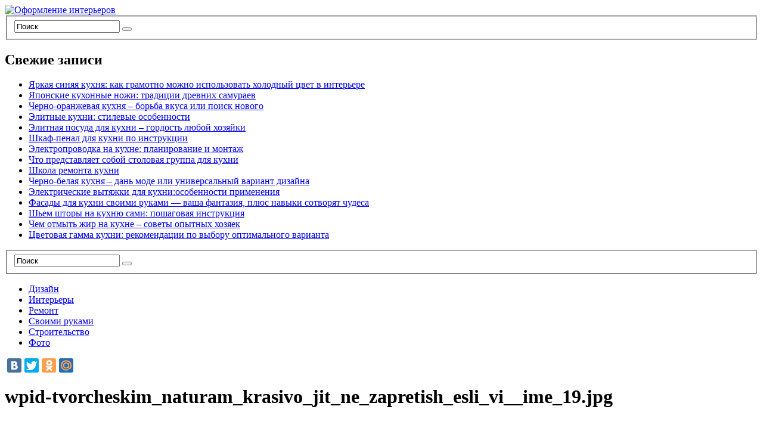

--- FILE ---
content_type: text/html; charset=UTF-8
request_url: http://helvrm.ru/wpid-tvorcheskim_naturam_krasivo_jit_ne_zapretish_esli_vi__ime_19-jpg/
body_size: 6323
content:
<!DOCTYPE html PUBLIC "-//W3C//DTD XHTML 1.1//EN" "http://www.w3.org/TR/xhtml11/DTD/xhtml11.dtd">
<html xmlns="http://www.w3.org/1999/xhtml" dir="ltr" xml:lang="ru-RU">
    <head>
	    <meta name='yandex-verification' content='564ed487dfe67aa0' />
        <meta http-equiv="Content-Type" content="text/html; charset=UTF-8" />
        <title>wpid-tvorcheskim_naturam_krasivo_jit_ne_zapretish_esli_vi__ime_19.jpg | Оформление интерьеров</title>
        <meta http-equiv="Content-language" content="ru-RU" />
		<link rel="profile" href="http://gmpg.org/xfn/11" />
        <link rel="shortcut icon" href="http://helvrm.ru/favicon.ico" type="image/x-icon" />
        <link rel="stylesheet" type="text/css" media="all" href="http://helvrm.ru/wp-content/themes/sight/style.css" />
        <!--[if IE]><link rel="stylesheet" type="text/css" media="all" href="http://helvrm.ru/wp-content/themes/sight/ie.css" /><![endif]-->

        <link rel="alternate" type="application/rss+xml" title="Оформление интерьеров &raquo; Лента" href="http://helvrm.ru/feed/" />
<link rel="alternate" type="application/rss+xml" title="Оформление интерьеров &raquo; Лента комментариев" href="http://helvrm.ru/comments/feed/" />
<link rel="alternate" type="application/rss+xml" title="Оформление интерьеров &raquo; Лента комментариев к &laquo;wpid-tvorcheskim_naturam_krasivo_jit_ne_zapretish_esli_vi__ime_19.jpg&raquo;" href="http://helvrm.ru/wpid-tvorcheskim_naturam_krasivo_jit_ne_zapretish_esli_vi__ime_19-jpg/feed/" />
<link rel="EditURI" type="application/rsd+xml" title="RSD" href="http://helvrm.ru/xmlrpc.php?rsd" />
<link rel="wlwmanifest" type="application/wlwmanifest+xml" href="http://helvrm.ru/wp-includes/wlwmanifest.xml" /> 
<link rel='prev' title='wpid-tvorcheskim_naturam_krasivo_jit_ne_zapretish_esli_vi__ime_18.jpg' href='http://helvrm.ru/wpid-tvorcheskim_naturam_krasivo_jit_ne_zapretish_esli_vi__ime_18-jpg/' />
<link rel='next' title='wpid-tvorcheskim_naturam_krasivo_jit_ne_zapretish_esli_vi__ime_20.jpg' href='http://helvrm.ru/wpid-tvorcheskim_naturam_krasivo_jit_ne_zapretish_esli_vi__ime_20-jpg/' />
<meta name="generator" content="WordPress 3.8.24" />
<link rel='canonical' href='http://helvrm.ru/wpid-tvorcheskim_naturam_krasivo_jit_ne_zapretish_esli_vi__ime_19-jpg/' />
<link rel='shortlink' href='http://helvrm.ru/?p=8963' />
<!-- SEO by Meta Keywords Generator : techphernalia.com v1.10 start-->
<meta name="keywords" content="wpid-tvorcheskim_naturam_krasivo_jit_ne_zapretish_esli_vi__ime_19.jpg, Оформление интерьеров, Оформление, интерьеров, " />
<meta name="description" content="" />
<!-- SEO by Meta Keywords Generator : techphernalia.com v1.10 end-->

	</head>
	<body >
        <div class="wrapper">

            <div class="header clear">
                <div class="logo">
                    <a href="http://helvrm.ru"><img src="http://helvrm.ru/wp-content/themes/sight/images/logo.png" alt="Оформление интерьеров"/></a>
                </div>

                <div class="site-description"><div class="search">
    <form method="get" id="searchform" action="http://helvrm.ru">
        <fieldset>
            <input name="s" type="text" onfocus="if(this.value=='Поиск') this.value='';" onblur="if(this.value=='') this.value='Поиск';" value="Поиск" />
            <button type="submit"></button>
        </fieldset>
    </form>
</div></div>		<div class="site-description">		<h2 class="widgettitle">Свежие записи</h2>
		<ul>
					<li>
				<a href="http://helvrm.ru/yarkaya-sinyaya-kuxnya-kak-gramotno-mozhno-ispolzovat-xolodnyj-cvet-v-interere/">Яркая синяя кухня: как грамотно можно использовать холодный цвет в интерьере</a>
						</li>
					<li>
				<a href="http://helvrm.ru/yaponskie-kuxonnye-nozhi-tradicii-drevnix-samuraev/">Японские кухонные ножи: традиции древних самураев</a>
						</li>
					<li>
				<a href="http://helvrm.ru/cherno-oranzhevaya-kuxnya-borba-vkusa-ili-poisk-novogo/">Черно-оранжевая кухня – борьба вкуса или поиск нового</a>
						</li>
					<li>
				<a href="http://helvrm.ru/elitnye-kuxni-stilevye-osobennosti/">Элитные кухни: стилевые особенности</a>
						</li>
					<li>
				<a href="http://helvrm.ru/elitnaya-posuda-dlya-kuxni-gordost-lyuboj-xozyajki/">Элитная посуда для кухни – гордость любой хозяйки</a>
						</li>
					<li>
				<a href="http://helvrm.ru/shkaf-penal-dlya-kuxni-po-instrukcii/">Шкаф-пенал для кухни по инструкции</a>
						</li>
					<li>
				<a href="http://helvrm.ru/elektroprovodka-na-kuxne-planirovanie-i-montazh/">Электропроводка на кухне: планирование и монтаж</a>
						</li>
					<li>
				<a href="http://helvrm.ru/chto-predstavlyaet-soboj-stolovaya-gruppa-dlya-kuxni/">Что представляет собой столовая группа для кухни</a>
						</li>
					<li>
				<a href="http://helvrm.ru/shkola-remonta-kuxni/">Школа ремонта кухни</a>
						</li>
					<li>
				<a href="http://helvrm.ru/cherno-belaya-kuxnya-dan-mode-ili-universalnyj-variant-dizajna/">Черно-белая кухня – дань моде или универсальный вариант дизайна</a>
						</li>
					<li>
				<a href="http://helvrm.ru/elektricheskie-vytyazhki-dlya-kuxni-osobennosti-primeneniya/">Электрические вытяжки для кухни:особенности применения</a>
						</li>
					<li>
				<a href="http://helvrm.ru/fasady-dlya-kuxni-svoimi-rukami-vasha-fantaziya-plyus-navyki-sotvoryat-chudesa/">Фасады для кухни своими руками &#8212; ваша фантазия, плюс навыки сотворят чудеса</a>
						</li>
					<li>
				<a href="http://helvrm.ru/shem-shtory-na-kuxnyu-sami-poshagovaya-instrukciya/">Шьем шторы на кухню сами: пошаговая инструкция</a>
						</li>
					<li>
				<a href="http://helvrm.ru/chem-otmyt-zhir-na-kuxne-sovety-opytnyx-xozyaek/">Чем отмыть жир на кухне – советы опытных хозяек</a>
						</li>
					<li>
				<a href="http://helvrm.ru/cvetovaya-gamma-kuxni-rekomendacii-po-vyboru-optimalnogo-varianta/">Цветовая гамма кухни: рекомендации по выбору оптимального варианта</a>
						</li>
				</ul>
		</div>
                <div class="search">
    <form method="get" id="searchform" action="http://helvrm.ru">
        <fieldset>
            <input name="s" type="text" onfocus="if(this.value=='Поиск') this.value='';" onblur="if(this.value=='') this.value='Поиск';" value="Поиск" />
            <button type="submit"></button>
        </fieldset>
    </form>
</div>
                
            </div>

            <div class="nav"><ul id="dd" class="dd"><li id="menu-item-9820" class="menu-item menu-item-type-taxonomy menu-item-object-category menu-item-9820"><a href="http://helvrm.ru/category/dizajn/">Дизайн</a></li>
<li id="menu-item-9821" class="menu-item menu-item-type-taxonomy menu-item-object-category menu-item-9821"><a href="http://helvrm.ru/category/interery/">Интерьеры</a></li>
<li id="menu-item-9822" class="menu-item menu-item-type-taxonomy menu-item-object-category menu-item-9822"><a href="http://helvrm.ru/category/remont/">Ремонт</a></li>
<li id="menu-item-9823" class="menu-item menu-item-type-taxonomy menu-item-object-category menu-item-9823"><a href="http://helvrm.ru/category/svoimi-rukami/">Своими руками</a></li>
<li id="menu-item-9824" class="menu-item menu-item-type-taxonomy menu-item-object-category menu-item-9824"><a href="http://helvrm.ru/category/stroitelstvo/">Строительство</a></li>
<li id="menu-item-9825" class="menu-item menu-item-type-taxonomy menu-item-object-category menu-item-9825"><a href="http://helvrm.ru/category/foto/">Фото</a></li>
</ul></div>
            <!-- Container -->
            <div id="container" class="clear">
                <!-- Content -->
                <div id="content">


  
            
		<noindex>
		<script type="text/javascript" src="//yandex.st/share/share.js" charset="utf-8"></script>
<div class="yashare-auto-init" data-yashareL10n="ru" data-yashareQuickServices="yaru,vkontakte,facebook,twitter,odnoklassniki,moimir" data-yashareTheme="counter"></div> 
		</noindex>
		
        <div class="entry">
            <div class="post-8963 post type-post status-publish format-standard hentry single clear" id="post_8963">
                <div class="post-meta"><h1>wpid-tvorcheskim_naturam_krasivo_jit_ne_zapretish_esli_vi__ime_19.jpg</h1></div>
                <div class="post-content">
				
</p>				
				
			<script async src="//pagead2.googlesyndication.com/pagead/js/adsbygoogle.js"></script>
<!-- helvrm.ru  - text -->
<ins class="adsbygoogle"
     style="display:inline-block;width:320px;height:100px"
     data-ad-client="ca-pub-1037222935363590"
     data-ad-slot="3685973865"></ins>
<script>
(adsbygoogle = window.adsbygoogle || []).push({});
</script>	
				</div>
                <div class="post-footer"></div>
            </div>
            <div class="post-navigation clear">
                                                            <a class="post-prev" href="http://helvrm.ru/wpid-tvorcheskim_naturam_krasivo_jit_ne_zapretish_esli_vi__ime_18-jpg/"><em>Предыдущая страница</em><span>wpid-tvorcheskim_naturam_krasivo_jit_ne_zapretish_esli_vi__ime_18.jpg</span></a>
                                                                <a class="post-next" href="http://helvrm.ru/wpid-tvorcheskim_naturam_krasivo_jit_ne_zapretish_esli_vi__ime_20-jpg/"><em>Следующая страница</em><span>wpid-tvorcheskim_naturam_krasivo_jit_ne_zapretish_esli_vi__ime_20.jpg</span></a>
                                    <div class="line"></div>
            </div>
        </div>

            
            </div>
            <!-- /Content -->

            <script async src="//pagead2.googlesyndication.com/pagead/js/adsbygoogle.js"></script>
<!-- helvrm.ru - sidebar -->
<ins class="adsbygoogle"
     style="display:inline-block;width:300px;height:600px"
     data-ad-client="ca-pub-1037222935363590"
     data-ad-slot="1827464262"></ins>
<script>
(adsbygoogle = window.adsbygoogle || []).push({});
</script>


<div class="sidebar">


    
                <div class="widget widget_recentposts_thumbnail">            <h3>Новое на сайте</h3><div class="widget-body clear">
            
                <a href="http://helvrm.ru/yarkaya-sinyaya-kuxnya-kak-gramotno-mozhno-ispolzovat-xolodnyj-cvet-v-interere/" class="rpthumb clear">
                                        <span class="rpthumb-title" >Яркая синяя кухня: как грамотно можно использовать холодный цвет в интерьере</span>
                    <span class="rpthumb-date" >01 Ноя 2014</span>
                </a>

            
                <a href="http://helvrm.ru/yaponskie-kuxonnye-nozhi-tradicii-drevnix-samuraev/" class="rpthumb clear">
                                        <span class="rpthumb-title" >Японские кухонные ножи: традиции древних самураев</span>
                    <span class="rpthumb-date" >01 Ноя 2014</span>
                </a>

            
                <a href="http://helvrm.ru/cherno-oranzhevaya-kuxnya-borba-vkusa-ili-poisk-novogo/" class="rpthumb clear">
                                        <span class="rpthumb-title" >Черно-оранжевая кухня – борьба вкуса или поиск нового</span>
                    <span class="rpthumb-date" >01 Ноя 2014</span>
                </a>

            
                <a href="http://helvrm.ru/elitnye-kuxni-stilevye-osobennosti/" class="rpthumb clear">
                                        <span class="rpthumb-title" >Элитные кухни: стилевые особенности</span>
                    <span class="rpthumb-date" >01 Ноя 2014</span>
                </a>

            
                <a href="http://helvrm.ru/elitnaya-posuda-dlya-kuxni-gordost-lyuboj-xozyajki/" class="rpthumb clear">
                                        <span class="rpthumb-title" >Элитная посуда для кухни – гордость любой хозяйки</span>
                    <span class="rpthumb-date" >01 Ноя 2014</span>
                </a>

            
                <a href="http://helvrm.ru/shkaf-penal-dlya-kuxni-po-instrukcii/" class="rpthumb clear">
                                        <span class="rpthumb-title" >Шкаф-пенал для кухни по инструкции</span>
                    <span class="rpthumb-date" >31 Окт 2014</span>
                </a>

            
                <a href="http://helvrm.ru/elektroprovodka-na-kuxne-planirovanie-i-montazh/" class="rpthumb clear">
                                        <span class="rpthumb-title" >Электропроводка на кухне: планирование и монтаж</span>
                    <span class="rpthumb-date" >31 Окт 2014</span>
                </a>

            
                <a href="http://helvrm.ru/chto-predstavlyaet-soboj-stolovaya-gruppa-dlya-kuxni/" class="rpthumb clear">
                                        <span class="rpthumb-title" >Что представляет собой столовая группа для кухни</span>
                    <span class="rpthumb-date" >31 Окт 2014</span>
                </a>

            
                <a href="http://helvrm.ru/shkola-remonta-kuxni/" class="rpthumb clear">
                                        <span class="rpthumb-title" >Школа ремонта кухни</span>
                    <span class="rpthumb-date" >30 Окт 2014</span>
                </a>

            
                <a href="http://helvrm.ru/cherno-belaya-kuxnya-dan-mode-ili-universalnyj-variant-dizajna/" class="rpthumb clear">
                                        <span class="rpthumb-title" >Черно-белая кухня – дань моде или универсальный вариант дизайна</span>
                    <span class="rpthumb-date" >30 Окт 2014</span>
                </a>

            
                <a href="http://helvrm.ru/elektricheskie-vytyazhki-dlya-kuxni-osobennosti-primeneniya/" class="rpthumb clear">
                                        <span class="rpthumb-title" >Электрические вытяжки для кухни:особенности применения</span>
                    <span class="rpthumb-date" >30 Окт 2014</span>
                </a>

            
                <a href="http://helvrm.ru/fasady-dlya-kuxni-svoimi-rukami-vasha-fantaziya-plyus-navyki-sotvoryat-chudesa/" class="rpthumb clear">
                                        <span class="rpthumb-title" >Фасады для кухни своими руками &#8212; ваша фантазия, плюс навыки сотворят чудеса</span>
                    <span class="rpthumb-date" >30 Окт 2014</span>
                </a>

            
                <a href="http://helvrm.ru/shem-shtory-na-kuxnyu-sami-poshagovaya-instrukciya/" class="rpthumb clear">
                                        <span class="rpthumb-title" >Шьем шторы на кухню сами: пошаговая инструкция</span>
                    <span class="rpthumb-date" >30 Окт 2014</span>
                </a>

            
                <a href="http://helvrm.ru/chem-otmyt-zhir-na-kuxne-sovety-opytnyx-xozyaek/" class="rpthumb clear">
                                        <span class="rpthumb-title" >Чем отмыть жир на кухне – советы опытных хозяек</span>
                    <span class="rpthumb-date" >29 Окт 2014</span>
                </a>

            
                <a href="http://helvrm.ru/cvetovaya-gamma-kuxni-rekomendacii-po-vyboru-optimalnogo-varianta/" class="rpthumb clear">
                                        <span class="rpthumb-title" >Цветовая гамма кухни: рекомендации по выбору оптимального варианта</span>
                    <span class="rpthumb-date" >29 Окт 2014</span>
                </a>

            
            </div></div>                  
		  <h3>Организации по городам</h3>
	
          <ul>
<li class="categories">Рубрики<ul>	<li class="cat-item cat-item-2"><a href="http://helvrm.ru/category/navigation/" title="Просмотреть все записи в рубрике &laquo;Navigation&raquo;">Navigation</a> (<a href="http://helvrm.ru/category/navigation/feed/" title="RSS">RSS</a>) (6)
</li>
	<li class="cat-item cat-item-26"><a href="http://helvrm.ru/category/post-format-aside/" title="Просмотреть все записи в рубрике &laquo;post-format-aside&raquo;">post-format-aside</a> (<a href="http://helvrm.ru/category/post-format-aside/feed/" title="RSS">RSS</a>) (20)
</li>
	<li class="cat-item cat-item-36"><a href="http://helvrm.ru/category/astraxan/" title="Просмотреть все записи в рубрике &laquo;Астрахань&raquo;">Астрахань</a> (<a href="http://helvrm.ru/category/astraxan/feed/" title="RSS">RSS</a>) (1)
</li>
	<li class="cat-item cat-item-35"><a href="http://helvrm.ru/category/bryansk/" title="Просмотреть все записи в рубрике &laquo;Брянск&raquo;">Брянск</a> (<a href="http://helvrm.ru/category/bryansk/feed/" title="RSS">RSS</a>) (1)
</li>
	<li class="cat-item cat-item-44"><a href="http://helvrm.ru/category/velikijnovgorod/" title="Просмотреть все записи в рубрике &laquo;ВеликийНовгород&raquo;">ВеликийНовгород</a> (<a href="http://helvrm.ru/category/velikijnovgorod/feed/" title="RSS">RSS</a>) (1)
</li>
	<li class="cat-item cat-item-9"><a href="http://helvrm.ru/category/video/" title="Просмотреть все записи в рубрике &laquo;Видео&raquo;">Видео</a> (<a href="http://helvrm.ru/category/video/feed/" title="RSS">RSS</a>) (79)
</li>
	<li class="cat-item cat-item-57"><a href="http://helvrm.ru/category/vladivostok/" title="Просмотреть все записи в рубрике &laquo;Владивосток&raquo;">Владивосток</a> (<a href="http://helvrm.ru/category/vladivostok/feed/" title="RSS">RSS</a>) (1)
</li>
	<li class="cat-item cat-item-53"><a href="http://helvrm.ru/category/voronezh/" title="Просмотреть все записи в рубрике &laquo;Воронеж&raquo;">Воронеж</a> (<a href="http://helvrm.ru/category/voronezh/feed/" title="RSS">RSS</a>) (3)
</li>
	<li class="cat-item cat-item-4"><a href="http://helvrm.ru/category/dizajn/" title="Просмотреть все записи в рубрике &laquo;Дизайн&raquo;">Дизайн</a> (<a href="http://helvrm.ru/category/dizajn/feed/" title="RSS">RSS</a>) (77)
</li>
	<li class="cat-item cat-item-23"><a href="http://helvrm.ru/category/ekaterinburg/" title="Просмотреть все записи в рубрике &laquo;Екатеринбург&raquo;">Екатеринбург</a> (<a href="http://helvrm.ru/category/ekaterinburg/feed/" title="RSS">RSS</a>) (12)
</li>
	<li class="cat-item cat-item-30"><a href="http://helvrm.ru/category/izhevsk/" title="Просмотреть все записи в рубрике &laquo;Ижевск&raquo;">Ижевск</a> (<a href="http://helvrm.ru/category/izhevsk/feed/" title="RSS">RSS</a>) (4)
</li>
	<li class="cat-item cat-item-10"><a href="http://helvrm.ru/category/interery/" title="Просмотреть все записи в рубрике &laquo;Интерьеры&raquo;">Интерьеры</a> (<a href="http://helvrm.ru/category/interery/feed/" title="RSS">RSS</a>) (117)
</li>
	<li class="cat-item cat-item-24"><a href="http://helvrm.ru/category/irkutsk/" title="Просмотреть все записи в рубрике &laquo;Иркутск&raquo;">Иркутск</a> (<a href="http://helvrm.ru/category/irkutsk/feed/" title="RSS">RSS</a>) (3)
</li>
	<li class="cat-item cat-item-45"><a href="http://helvrm.ru/category/kav-min-vody/" title="Просмотреть все записи в рубрике &laquo;Кав.Мин.Воды&raquo;">Кав.Мин.Воды</a> (<a href="http://helvrm.ru/category/kav-min-vody/feed/" title="RSS">RSS</a>) (1)
</li>
	<li class="cat-item cat-item-42"><a href="http://helvrm.ru/category/kazan/" title="Просмотреть все записи в рубрике &laquo;Казань&raquo;">Казань</a> (<a href="http://helvrm.ru/category/kazan/feed/" title="RSS">RSS</a>) (5)
</li>
	<li class="cat-item cat-item-52"><a href="http://helvrm.ru/category/kaliningrad/" title="Просмотреть все записи в рубрике &laquo;Калининград&raquo;">Калининград</a> (<a href="http://helvrm.ru/category/kaliningrad/feed/" title="RSS">RSS</a>) (1)
</li>
	<li class="cat-item cat-item-13"><a href="http://helvrm.ru/category/kaluga/" title="Просмотреть все записи в рубрике &laquo;Калуга&raquo;">Калуга</a> (<a href="http://helvrm.ru/category/kaluga/feed/" title="RSS">RSS</a>) (2)
</li>
	<li class="cat-item cat-item-41"><a href="http://helvrm.ru/category/kirov/" title="Просмотреть все записи в рубрике &laquo;Киров&raquo;">Киров</a> (<a href="http://helvrm.ru/category/kirov/feed/" title="RSS">RSS</a>) (1)
</li>
	<li class="cat-item cat-item-43"><a href="http://helvrm.ru/category/komsomolsk-na-amure/" title="Просмотреть все записи в рубрике &laquo;Комсомольск-на-Амуре&raquo;">Комсомольск-на-Амуре</a> (<a href="http://helvrm.ru/category/komsomolsk-na-amure/feed/" title="RSS">RSS</a>) (1)
</li>
	<li class="cat-item cat-item-29"><a href="http://helvrm.ru/category/krasnodar/" title="Просмотреть все записи в рубрике &laquo;Краснодар&raquo;">Краснодар</a> (<a href="http://helvrm.ru/category/krasnodar/feed/" title="RSS">RSS</a>) (14)
</li>
	<li class="cat-item cat-item-12"><a href="http://helvrm.ru/category/krasnoyarsk/" title="Просмотреть все записи в рубрике &laquo;Красноярск&raquo;">Красноярск</a> (<a href="http://helvrm.ru/category/krasnoyarsk/feed/" title="RSS">RSS</a>) (3)
</li>
	<li class="cat-item cat-item-47"><a href="http://helvrm.ru/category/kursk/" title="Просмотреть все записи в рубрике &laquo;Курск&raquo;">Курск</a> (<a href="http://helvrm.ru/category/kursk/feed/" title="RSS">RSS</a>) (1)
</li>
	<li class="cat-item cat-item-18"><a href="http://helvrm.ru/category/moskva/" title="Просмотреть все записи в рубрике &laquo;Москва&raquo;">Москва</a> (<a href="http://helvrm.ru/category/moskva/feed/" title="RSS">RSS</a>) (27)
</li>
	<li class="cat-item cat-item-51"><a href="http://helvrm.ru/category/murmansk/" title="Просмотреть все записи в рубрике &laquo;Мурманск&raquo;">Мурманск</a> (<a href="http://helvrm.ru/category/murmansk/feed/" title="RSS">RSS</a>) (1)
</li>
	<li class="cat-item cat-item-55"><a href="http://helvrm.ru/category/nizhnekamsk/" title="Просмотреть все записи в рубрике &laquo;Нижнекамск&raquo;">Нижнекамск</a> (<a href="http://helvrm.ru/category/nizhnekamsk/feed/" title="RSS">RSS</a>) (1)
</li>
	<li class="cat-item cat-item-27"><a href="http://helvrm.ru/category/nizhnijnovgorod/" title="Просмотреть все записи в рубрике &laquo;НижнийНовгород&raquo;">НижнийНовгород</a> (<a href="http://helvrm.ru/category/nizhnijnovgorod/feed/" title="RSS">RSS</a>) (3)
</li>
	<li class="cat-item cat-item-28"><a href="http://helvrm.ru/category/novorossijsk/" title="Просмотреть все записи в рубрике &laquo;Новороссийск&raquo;">Новороссийск</a> (<a href="http://helvrm.ru/category/novorossijsk/feed/" title="RSS">RSS</a>) (1)
</li>
	<li class="cat-item cat-item-17"><a href="http://helvrm.ru/category/novosibirsk/" title="Просмотреть все записи в рубрике &laquo;Новосибирск&raquo;">Новосибирск</a> (<a href="http://helvrm.ru/category/novosibirsk/feed/" title="RSS">RSS</a>) (8)
</li>
	<li class="cat-item cat-item-11"><a href="http://helvrm.ru/category/organizacii/" title="Просмотреть все записи в рубрике &laquo;Организации&raquo;">Организации</a> (<a href="http://helvrm.ru/category/organizacii/feed/" title="RSS">RSS</a>) (257)
</li>
	<li class="cat-item cat-item-38"><a href="http://helvrm.ru/category/orenburg/" title="Просмотреть все записи в рубрике &laquo;Оренбург&raquo;">Оренбург</a> (<a href="http://helvrm.ru/category/orenburg/feed/" title="RSS">RSS</a>) (3)
</li>
	<li class="cat-item cat-item-21"><a href="http://helvrm.ru/category/penza/" title="Просмотреть все записи в рубрике &laquo;Пенза&raquo;">Пенза</a> (<a href="http://helvrm.ru/category/penza/feed/" title="RSS">RSS</a>) (1)
</li>
	<li class="cat-item cat-item-20"><a href="http://helvrm.ru/category/perm/" title="Просмотреть все записи в рубрике &laquo;Пермь&raquo;">Пермь</a> (<a href="http://helvrm.ru/category/perm/feed/" title="RSS">RSS</a>) (2)
</li>
	<li class="cat-item cat-item-49"><a href="http://helvrm.ru/category/pskov/" title="Просмотреть все записи в рубрике &laquo;Псков&raquo;">Псков</a> (<a href="http://helvrm.ru/category/pskov/feed/" title="RSS">RSS</a>) (1)
</li>
	<li class="cat-item cat-item-6"><a href="http://helvrm.ru/category/remont/" title="Просмотреть все записи в рубрике &laquo;Ремонт&raquo;">Ремонт</a> (<a href="http://helvrm.ru/category/remont/feed/" title="RSS">RSS</a>) (148)
</li>
	<li class="cat-item cat-item-22"><a href="http://helvrm.ru/category/rostov-na-donu/" title="Просмотреть все записи в рубрике &laquo;Ростов-на-Дону&raquo;">Ростов-на-Дону</a> (<a href="http://helvrm.ru/category/rostov-na-donu/feed/" title="RSS">RSS</a>) (9)
</li>
	<li class="cat-item cat-item-15"><a href="http://helvrm.ru/category/ryazan/" title="Просмотреть все записи в рубрике &laquo;Рязань&raquo;">Рязань</a> (<a href="http://helvrm.ru/category/ryazan/feed/" title="RSS">RSS</a>) (3)
</li>
	<li class="cat-item cat-item-16"><a href="http://helvrm.ru/category/samara/" title="Просмотреть все записи в рубрике &laquo;Самара&raquo;">Самара</a> (<a href="http://helvrm.ru/category/samara/feed/" title="RSS">RSS</a>) (1)
</li>
	<li class="cat-item cat-item-60"><a href="http://helvrm.ru/category/samorezy/" title="Просмотреть все записи в рубрике &laquo;саморезы&raquo;">саморезы</a> (<a href="http://helvrm.ru/category/samorezy/feed/" title="RSS">RSS</a>) (1)
</li>
	<li class="cat-item cat-item-25"><a href="http://helvrm.ru/category/sankt-peterburg/" title="Просмотреть все записи в рубрике &laquo;Санкт-Петербург&raquo;">Санкт-Петербург</a> (<a href="http://helvrm.ru/category/sankt-peterburg/feed/" title="RSS">RSS</a>) (23)
</li>
	<li class="cat-item cat-item-19"><a href="http://helvrm.ru/category/saransk/" title="Просмотреть все записи в рубрике &laquo;Саранск&raquo;">Саранск</a> (<a href="http://helvrm.ru/category/saransk/feed/" title="RSS">RSS</a>) (2)
</li>
	<li class="cat-item cat-item-7"><a href="http://helvrm.ru/category/svoimi-rukami/" title="Просмотреть все записи в рубрике &laquo;Своими руками&raquo;">Своими руками</a> (<a href="http://helvrm.ru/category/svoimi-rukami/feed/" title="RSS">RSS</a>) (20)
</li>
	<li class="cat-item cat-item-58"><a href="http://helvrm.ru/category/sevastopol/" title="Просмотреть все записи в рубрике &laquo;Севастополь&raquo;">Севастополь</a> (<a href="http://helvrm.ru/category/sevastopol/feed/" title="RSS">RSS</a>) (1)
</li>
	<li class="cat-item cat-item-61"><a href="http://helvrm.ru/category/silikatnyj-kirpich/" title="Просмотреть все записи в рубрике &laquo;Силикатный кирпич&raquo;">Силикатный кирпич</a> (<a href="http://helvrm.ru/category/silikatnyj-kirpich/feed/" title="RSS">RSS</a>) (1)
</li>
	<li class="cat-item cat-item-40"><a href="http://helvrm.ru/category/smolensk/" title="Просмотреть все записи в рубрике &laquo;Смоленск&raquo;">Смоленск</a> (<a href="http://helvrm.ru/category/smolensk/feed/" title="RSS">RSS</a>) (1)
</li>
	<li class="cat-item cat-item-54"><a href="http://helvrm.ru/category/sochi/" title="Просмотреть все записи в рубрике &laquo;Сочи&raquo;">Сочи</a> (<a href="http://helvrm.ru/category/sochi/feed/" title="RSS">RSS</a>) (1)
</li>
	<li class="cat-item cat-item-48"><a href="http://helvrm.ru/category/stavropol/" title="Просмотреть все записи в рубрике &laquo;Ставрополь&raquo;">Ставрополь</a> (<a href="http://helvrm.ru/category/stavropol/feed/" title="RSS">RSS</a>) (1)
</li>
	<li class="cat-item cat-item-8"><a href="http://helvrm.ru/category/stroitelstvo/" title="Просмотреть все записи в рубрике &laquo;Строительство&raquo;">Строительство</a> (<a href="http://helvrm.ru/category/stroitelstvo/feed/" title="RSS">RSS</a>) (2)
</li>
	<li class="cat-item cat-item-56"><a href="http://helvrm.ru/category/tver/" title="Просмотреть все записи в рубрике &laquo;Тверь&raquo;">Тверь</a> (<a href="http://helvrm.ru/category/tver/feed/" title="RSS">RSS</a>) (1)
</li>
	<li class="cat-item cat-item-39"><a href="http://helvrm.ru/category/tomsk/" title="Просмотреть все записи в рубрике &laquo;Томск&raquo;">Томск</a> (<a href="http://helvrm.ru/category/tomsk/feed/" title="RSS">RSS</a>) (2)
</li>
	<li class="cat-item cat-item-32"><a href="http://helvrm.ru/category/tula/" title="Просмотреть все записи в рубрике &laquo;Тула&raquo;">Тула</a> (<a href="http://helvrm.ru/category/tula/feed/" title="RSS">RSS</a>) (2)
</li>
	<li class="cat-item cat-item-31"><a href="http://helvrm.ru/category/tyumen/" title="Просмотреть все записи в рубрике &laquo;Тюмень&raquo;">Тюмень</a> (<a href="http://helvrm.ru/category/tyumen/feed/" title="RSS">RSS</a>) (2)
</li>
	<li class="cat-item cat-item-50"><a href="http://helvrm.ru/category/ulyanovsk/" title="Просмотреть все записи в рубрике &laquo;Ульяновск&raquo;">Ульяновск</a> (<a href="http://helvrm.ru/category/ulyanovsk/feed/" title="RSS">RSS</a>) (1)
</li>
	<li class="cat-item cat-item-34"><a href="http://helvrm.ru/category/ufa/" title="Просмотреть все записи в рубрике &laquo;Уфа&raquo;">Уфа</a> (<a href="http://helvrm.ru/category/ufa/feed/" title="RSS">RSS</a>) (3)
</li>
	<li class="cat-item cat-item-5"><a href="http://helvrm.ru/category/foto/" title="Просмотреть все записи в рубрике &laquo;Фото&raquo;">Фото</a> (<a href="http://helvrm.ru/category/foto/feed/" title="RSS">RSS</a>) (311)
</li>
	<li class="cat-item cat-item-37"><a href="http://helvrm.ru/category/xabarovsk/" title="Просмотреть все записи в рубрике &laquo;Хабаровск&raquo;">Хабаровск</a> (<a href="http://helvrm.ru/category/xabarovsk/feed/" title="RSS">RSS</a>) (2)
</li>
	<li class="cat-item cat-item-46"><a href="http://helvrm.ru/category/chelyabinsk/" title="Просмотреть все записи в рубрике &laquo;Челябинск&raquo;">Челябинск</a> (<a href="http://helvrm.ru/category/chelyabinsk/feed/" title="RSS">RSS</a>) (3)
</li>
	<li class="cat-item cat-item-14"><a href="http://helvrm.ru/category/cherepovec/" title="Просмотреть все записи в рубрике &laquo;Череповец&raquo;">Череповец</a> (<a href="http://helvrm.ru/category/cherepovec/feed/" title="RSS">RSS</a>) (1)
</li>
	<li class="cat-item cat-item-59"><a href="http://helvrm.ru/category/yuzhno-saxalinsk/" title="Просмотреть все записи в рубрике &laquo;Южно-Сахалинск&raquo;">Южно-Сахалинск</a> (<a href="http://helvrm.ru/category/yuzhno-saxalinsk/feed/" title="RSS">RSS</a>) (1)
</li>
	<li class="cat-item cat-item-33"><a href="http://helvrm.ru/category/yaroslavl/" title="Просмотреть все записи в рубрике &laquo;Ярославль&raquo;">Ярославль</a> (<a href="http://helvrm.ru/category/yaroslavl/feed/" title="RSS">RSS</a>) (3)
</li>
</ul></li></ul>
		 
		 
		  
    </div>
            </div>
            <!-- /Container -->

			
		<script async="async" src="https://w.uptolike.com/widgets/v1/zp.js?pid=1525328" type="text/javascript"></script>
		

            <div class="footer">
			
			<div style="padding-bottom:10px; font-size:14px;">
					 </div>
			
                <p class="copyright">&copy; 2014 Все права защищены. <strong>Helvrm.ru</strong><br>
				0,239 секунд, 42 запросов</p>
				
				<p align="right">
				<noindex>
			<!--LiveInternet counter--><script type="text/javascript"><!--
document.write("<a href='//www.liveinternet.ru/click' "+
"target=_blank><img src='//counter.yadro.ru/hit?t18.11;r"+
escape(document.referrer)+((typeof(screen)=="undefined")?"":
";s"+screen.width+"*"+screen.height+"*"+(screen.colorDepth?
screen.colorDepth:screen.pixelDepth))+";u"+escape(document.URL)+
";"+Math.random()+
"' alt='' title='LiveInternet: показано число просмотров за 24"+
" часа, посетителей за 24 часа и за сегодня' "+
"border='0' width='88' height='31'><\/a>")
//--></script><!--/LiveInternet-->
</noindex>
				</p>
				<br>
				
				На сайте <a href="http://helvrm.ru"><strong>Helvrm.ru</strong></a> вы найдете, как сделать <strong>ремонт в квартире</strong>, <strong>оформление интерьера гостиной</strong>.
				Как <strong>отремонтировать дом своими руками</strong>, <strong>дизайн комнат</strong> и многое другое...
				
				
				
				<br>
            </div>
			<br><br><br><br><br><br>
        </div>
         
        
  
	</body>
</html>

--- FILE ---
content_type: text/html; charset=utf-8
request_url: https://www.google.com/recaptcha/api2/aframe
body_size: 267
content:
<!DOCTYPE HTML><html><head><meta http-equiv="content-type" content="text/html; charset=UTF-8"></head><body><script nonce="L4UboTv-pfPlQEje9EUKYA">/** Anti-fraud and anti-abuse applications only. See google.com/recaptcha */ try{var clients={'sodar':'https://pagead2.googlesyndication.com/pagead/sodar?'};window.addEventListener("message",function(a){try{if(a.source===window.parent){var b=JSON.parse(a.data);var c=clients[b['id']];if(c){var d=document.createElement('img');d.src=c+b['params']+'&rc='+(localStorage.getItem("rc::a")?sessionStorage.getItem("rc::b"):"");window.document.body.appendChild(d);sessionStorage.setItem("rc::e",parseInt(sessionStorage.getItem("rc::e")||0)+1);localStorage.setItem("rc::h",'1769073167159');}}}catch(b){}});window.parent.postMessage("_grecaptcha_ready", "*");}catch(b){}</script></body></html>

--- FILE ---
content_type: application/javascript;charset=utf-8
request_url: https://w.uptolike.com/widgets/v1/version.js?cb=cb__utl_cb_share_1769073165002659
body_size: 396
content:
cb__utl_cb_share_1769073165002659('1ea92d09c43527572b24fe052f11127b');